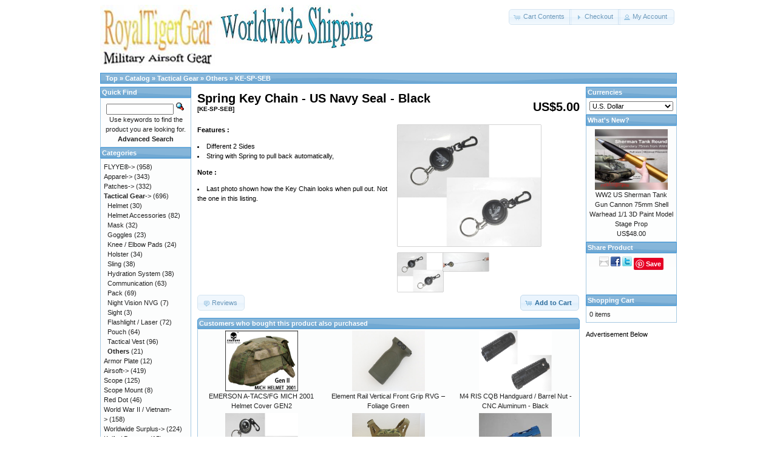

--- FILE ---
content_type: text/html; charset=UTF-8
request_url: https://www.royaltigergear.com/product_info.php?cPath=24_69&products_id=2075
body_size: 4741
content:
<!DOCTYPE html PUBLIC "-//W3C//DTD XHTML 1.0 Transitional//EN" "http://www.w3.org/TR/xhtml1/DTD/xhtml1-transitional.dtd">
<html xmlns="http://www.w3.org/1999/xhtml" dir="ltr" lang="en">
<head>
<meta http-equiv="Content-Type" content="text/html; charset=utf-8" />
<title>       ROYALTIGER Military Gear

</title>

<base href="https://www.royaltigergear.com/" />
<link rel="stylesheet" type="text/css" href="ext/jquery/ui/redmond/jquery-ui-1.8.22.css" />
<script type="text/javascript" src="ext/jquery/jquery-1.8.0.min.js"></script>
<script type="text/javascript" src="ext/jquery/ui/jquery-ui-1.8.22.min.js"></script>

<script type="text/javascript">
// fix jQuery 1.8.0 and jQuery UI 1.8.22 bug with dialog buttons; http://bugs.jqueryui.com/ticket/8484
if ( $.attrFn ) { $.attrFn.text = true; }
</script>


<script type="text/javascript" src="ext/jquery/bxGallery/jquery.bxGallery.1.1.min.js"></script>
<link rel="stylesheet" type="text/css" href="ext/jquery/fancybox/jquery.fancybox-1.3.4.css" />
<script type="text/javascript" src="ext/jquery/fancybox/jquery.fancybox-1.3.4.pack.js"></script>
<link rel="stylesheet" type="text/css" href="ext/960gs/960_24_col.css" />
<link rel="stylesheet" type="text/css" href="stylesheet.css" />

<!-- reCAPTCHA - start 20200111-->
<script type="text/javascript">
var RecaptchaOptions = { theme : 'RECAPTCHA_THEME', lang : 'en' };
</script>
<!-- reCAPTCHA - end -->



<link rel="canonical" href="https://www.royaltigergear.com/product_info.php?products_id=2075" />

</head>
<body>

<div id="bodyWrapper" class="container_24">


<div id="header" class="grid_24">
<!-- eric20130903 a href ---  /*<div id="storeLogo"><a href="https://www.royaltigergear.com/index.php"><img src="images/banner_royal1.jpg" alt="ROYALTIGER Military Gear" title="ROYALTIGER Military Gear" width="190" height="100" /></a></div> -->
   <div id="storeLogo"><img src="images\banner_royal1.jpg"></div>
        <div id="storeLogo"><img src="images\banner_ship1.jpg"></div>
<!--   <div id="storeLogo"><img src="images\FGaor1aor2_stock.jpg"></div>
<!-- eric20150202 a href ---      <div id="storeLogo"><img src="images\20130902_web_note.jpg"></div>
<!-- eric20130903 a href ---    <div id="storeLogo"><a href="https://www.royaltigergear.com/index.php"><img src="images/20130902_web_note.jpg" alt="ROYALTIGER Military Gear" title="ROYALTIGER Military Gear" width="380" height="57" /></a></div> -->
  <div id="headerShortcuts">
<span class="tdbLink"><a id="tdb1" href="https://www.royaltigergear.com/shopping_cart.php">Cart Contents</a></span><script type="text/javascript">$("#tdb1").button({icons:{primary:"ui-icon-cart"}}).addClass("ui-priority-secondary").parent().removeClass("tdbLink");</script><span class="tdbLink"><a id="tdb2" href="https://www.royaltigergear.com/checkout_shipping.php">Checkout</a></span><script type="text/javascript">$("#tdb2").button({icons:{primary:"ui-icon-triangle-1-e"}}).addClass("ui-priority-secondary").parent().removeClass("tdbLink");</script><span class="tdbLink"><a id="tdb3" href="https://www.royaltigergear.com/account.php">My Account</a></span><script type="text/javascript">$("#tdb3").button({icons:{primary:"ui-icon-person"}}).addClass("ui-priority-secondary").parent().removeClass("tdbLink");</script>  </div>

<script type="text/javascript">
  $("#headerShortcuts").buttonset();
</script>
</div>

<div class="grid_24 ui-widget infoBoxContainer">
  <div class="ui-widget-header infoBoxHeading">&nbsp;&nbsp;<a href="https://www.royaltigergear.com" class="headerNavigation">Top</a> &raquo; <a href="https://www.royaltigergear.com/index.php" class="headerNavigation">Catalog</a> &raquo; <a href="https://www.royaltigergear.com/index.php?cPath=24" class="headerNavigation">Tactical Gear</a> &raquo; <a href="https://www.royaltigergear.com/index.php?cPath=24_69" class="headerNavigation">Others</a> &raquo; <a href="https://www.royaltigergear.com/product_info.php?cPath=24_69&amp;products_id=2075" class="headerNavigation">KE-SP-SEB</a></div>
</div>


<div id="bodyContent" class="grid_16 push_4">

<form name="cart_quantity" action="https://www.royaltigergear.com/product_info.php?cPath=24_69&amp;products_id=2075&amp;action=add_product" method="post">
<div>
  <h1 style="float: right;">US$5.00</h1>
  <h1>Spring Key Chain - US Navy Seal - Black<br /><span class="smallText">[KE-SP-SEB]</span></h1>
</div>

<div class="contentContainer">
  <div class="contentText">


    <div id="piGal" style="float: right;">
      <ul>

        <li><a href="https://www.royaltigergear.com/images/key_spri_seal_frog_bk_a.jpg" target="_blank" rel="fancybox"><img src="images/key_spri_seal_frog_bk_a.jpg" alt="" width="800" height="679" /></a></li>        <li><a href="https://www.royaltigergear.com/images/key_spri_long.jpg" target="_blank" rel="fancybox"><img src="images/key_spri_long.jpg" alt="" width="800" height="313" /></a></li>
      </ul>
    </div>

<script type="text/javascript">
$('#piGal ul').bxGallery({
  maxwidth: 300,
  maxheight: 200,
  thumbwidth: 75,
  thumbcontainer: 300,
  load_image: 'ext/jquery/bxGallery/spinner.gif'
});
</script>


<script type="text/javascript">
$("#piGal a[rel^='fancybox']").fancybox({
  cyclic: true
});
</script>


<p><strong>Features :</strong>
<li> Different 2 Sides 
<li> String with Spring to pull back automatically,

<p><strong>Note :</strong>
<li> Last photo shown how the Key Chain looks when pull out. Not the one in this listing.

    <div style="clear: both;"></div>


  </div>


  <div class="buttonSet">
    <span class="buttonAction"><input type="hidden" name="products_id" value="2075" /><span class="tdbLink"><button id="tdb4" type="submit">Add to Cart</button></span><script type="text/javascript">$("#tdb4").button({icons:{primary:"ui-icon-cart"}}).addClass("ui-priority-primary").parent().removeClass("tdbLink");</script></span>

    <span class="tdbLink"><a id="tdb5" href="https://www.royaltigergear.com/product_reviews.php?cPath=24_69&amp;products_id=2075">Reviews</a></span><script type="text/javascript">$("#tdb5").button({icons:{primary:"ui-icon-comment"}}).addClass("ui-priority-secondary").parent().removeClass("tdbLink");</script>  </div>


  <br />

  <div class="ui-widget infoBoxContainer">
    <div class="ui-widget-header ui-corner-top infoBoxHeading">
      <span>Customers who bought this product also purchased</span>
    </div>

    <table border="0" width="100%" cellspacing="0" cellpadding="2" class="ui-widget-content ui-corner-bottom"><tr><td width="33%" valign="top" align="center"><a href="https://www.royaltigergear.com/product_info.php?products_id=548"><img src="images/hel_cov_eme_2001_fg-6.jpg" alt="EMERSON A-TACS/FG MICH 2001 Helmet Cover GEN2" title="EMERSON A-TACS/FG MICH 2001 Helmet Cover GEN2" width="120" height="100" /></a><br /><a href="https://www.royaltigergear.com/product_info.php?products_id=548">EMERSON A-TACS/FG MICH 2001 Helmet Cover GEN2</a></td><td width="33%" valign="top" align="center"><a href="https://www.royaltigergear.com/product_info.php?products_id=2588"><img src="images/ele_ex189_fg_a.jpg" alt="Element Rail Vertical Front Grip RVG – Foliage Green" title="Element Rail Vertical Front Grip RVG – Foliage Green" width="120" height="100" /></a><br /><a href="https://www.royaltigergear.com/product_info.php?products_id=2588">Element Rail Vertical Front Grip RVG – Foliage Green</a></td><td width="33%" valign="top" align="center"><a href="https://www.royaltigergear.com/product_info.php?products_id=1645"><img src="images/ris_m4_7_bk.jpg" alt="M4 RIS CQB Handguard / Barrel Nut - CNC Aluminum - Black" title="M4 RIS CQB Handguard / Barrel Nut - CNC Aluminum - Black" width="120" height="100" /></a><br /><a href="https://www.royaltigergear.com/product_info.php?products_id=1645">M4 RIS CQB Handguard / Barrel Nut - CNC Aluminum - Black</a></td></tr><tr><td width="33%" valign="top" align="center"><a href="https://www.royaltigergear.com/product_info.php?products_id=2071"><img src="images/key_spri_tad_ske_sil_a.jpg" alt="Spring Key Chain - TAD Skeleton" title="Spring Key Chain - TAD Skeleton" width="120" height="100" /></a><br /><a href="https://www.royaltigergear.com/product_info.php?products_id=2071">Spring Key Chain - TAD Skeleton</a></td><td width="33%" valign="top" align="center"><a href="https://www.royaltigergear.com/product_info.php?products_id=2514"><img src="images/vt_jpc_cp_a.jpg" alt="JPC Tactical Vest Plate Carrier – Multicam MC" title="JPC Tactical Vest Plate Carrier – Multicam MC" width="120" height="100" /></a><br /><a href="https://www.royaltigergear.com/product_info.php?products_id=2514">JPC Tactical Vest Plate Carrier – Multicam MC</a></td><td width="33%" valign="top" align="center"><a href="https://www.royaltigergear.com/product_info.php?products_id=1828"><img src="images/MA_AS2500_pisF_aS.jpg" alt="Military Action Aluminum Full Steel Teeth Piston" title="Military Action Aluminum Full Steel Teeth Piston" width="120" height="100" /></a><br /><a href="https://www.royaltigergear.com/product_info.php?products_id=1828">Military Action Aluminum Full Steel Teeth Piston</a></td></tr></table>  </div>


</div>

</form>


</div> <!-- bodyContent //-->


<div id="columnLeft" class="grid_4 pull_16">
  <div class="ui-widget infoBoxContainer">  <div class="ui-widget-header infoBoxHeading">Quick Find</div>  <div class="ui-widget-content infoBoxContents" style="text-align: center;">    <form name="quick_find" action="https://www.royaltigergear.com/advanced_search_result.php" method="get">    <input type="text" name="keywords" size="10" maxlength="30" style="width: 75%" />&nbsp;<input type="hidden" name="search_in_description" value="1" /><input type="image" src="includes/languages/english/images/buttons/button_quick_find.gif" alt="Quick Find" title=" Quick Find " /><br />Use keywords to find the product you are looking for.<br /><a href="https://www.royaltigergear.com/advanced_search.php"><strong>Advanced Search</strong></a>    </form>  </div></div>
<div class="ui-widget infoBoxContainer">  <div class="ui-widget-header infoBoxHeading">Categories</div>  <div class="ui-widget-content infoBoxContents"><a href="https://www.royaltigergear.com/index.php?cPath=22">FLYYE®-&gt;</a>&nbsp;(958)<br /><a href="https://www.royaltigergear.com/index.php?cPath=23">Apparel-&gt;</a>&nbsp;(343)<br /><a href="https://www.royaltigergear.com/index.php?cPath=71">Patches-&gt;</a>&nbsp;(332)<br /><a href="https://www.royaltigergear.com/index.php?cPath=24"><strong>Tactical Gear</strong>-&gt;</a>&nbsp;(696)<br />&nbsp;&nbsp;<a href="https://www.royaltigergear.com/index.php?cPath=24_49">Helmet</a>&nbsp;(30)<br />&nbsp;&nbsp;<a href="https://www.royaltigergear.com/index.php?cPath=24_92">Helmet Accessories</a>&nbsp;(82)<br />&nbsp;&nbsp;<a href="https://www.royaltigergear.com/index.php?cPath=24_30">Mask</a>&nbsp;(32)<br />&nbsp;&nbsp;<a href="https://www.royaltigergear.com/index.php?cPath=24_29">Goggles</a>&nbsp;(23)<br />&nbsp;&nbsp;<a href="https://www.royaltigergear.com/index.php?cPath=24_70">Knee / Elbow Pads</a>&nbsp;(24)<br />&nbsp;&nbsp;<a href="https://www.royaltigergear.com/index.php?cPath=24_82">Holster</a>&nbsp;(34)<br />&nbsp;&nbsp;<a href="https://www.royaltigergear.com/index.php?cPath=24_81">Sling</a>&nbsp;(38)<br />&nbsp;&nbsp;<a href="https://www.royaltigergear.com/index.php?cPath=24_86">Hydration System</a>&nbsp;(38)<br />&nbsp;&nbsp;<a href="https://www.royaltigergear.com/index.php?cPath=24_51">Communication</a>&nbsp;(63)<br />&nbsp;&nbsp;<a href="https://www.royaltigergear.com/index.php?cPath=24_88">Pack</a>&nbsp;(69)<br />&nbsp;&nbsp;<a href="https://www.royaltigergear.com/index.php?cPath=24_106">Night Vision NVG</a>&nbsp;(7)<br />&nbsp;&nbsp;<a href="https://www.royaltigergear.com/index.php?cPath=24_100">Sight</a>&nbsp;(3)<br />&nbsp;&nbsp;<a href="https://www.royaltigergear.com/index.php?cPath=24_91">Flashlight / Laser</a>&nbsp;(72)<br />&nbsp;&nbsp;<a href="https://www.royaltigergear.com/index.php?cPath=24_52">Pouch</a>&nbsp;(64)<br />&nbsp;&nbsp;<a href="https://www.royaltigergear.com/index.php?cPath=24_27">Tactical Vest</a>&nbsp;(96)<br />&nbsp;&nbsp;<a href="https://www.royaltigergear.com/index.php?cPath=24_69"><strong>Others</strong></a>&nbsp;(21)<br /><a href="https://www.royaltigergear.com/index.php?cPath=53">Armor Plate</a>&nbsp;(12)<br /><a href="https://www.royaltigergear.com/index.php?cPath=25">Airsoft-&gt;</a>&nbsp;(419)<br /><a href="https://www.royaltigergear.com/index.php?cPath=28">Scope</a>&nbsp;(125)<br /><a href="https://www.royaltigergear.com/index.php?cPath=107">Scope Mount</a>&nbsp;(8)<br /><a href="https://www.royaltigergear.com/index.php?cPath=103">Red Dot</a>&nbsp;(46)<br /><a href="https://www.royaltigergear.com/index.php?cPath=74">World War II / Vietnam-&gt;</a>&nbsp;(158)<br /><a href="https://www.royaltigergear.com/index.php?cPath=26">Worldwide Surplus-&gt;</a>&nbsp;(224)<br /><a href="https://www.royaltigergear.com/index.php?cPath=108">Knife / Bayonet</a>&nbsp;(15)<br /><a href="https://www.royaltigergear.com/index.php?cPath=85">Others</a>&nbsp;(1)<br /><a href="https://www.royaltigergear.com/index.php?cPath=78">Weapon Model</a>&nbsp;(73)<br /><a href="https://www.royaltigergear.com/index.php?cPath=101">Animation Toy</a>&nbsp;(6)<br /><a href="https://www.royaltigergear.com/index.php?cPath=104">Plastic Model</a>&nbsp;(3)<br /></div></div>
<div class="ui-widget infoBoxContainer">  <div class="ui-widget-header infoBoxHeading">Manufacturers</div>  <div class="ui-widget-content infoBoxContents"><form name="manufacturers" action="https://www.royaltigergear.com/index.php" method="get"><select name="manufacturers_id" onchange="this.form.submit();" size="1" style="width: 100%"><option value="" selected="selected">Please Select</option><option value="11">ALLWIN</option><option value="23">ARMY</option><option value="20">Big Dragon</option><option value="19">CHIEF</option><option value="21">DELTA</option><option value="24">ECHO1</option><option value="12">Element</option><option value="14">Emerson</option><option value="17">Evolution Gear</option><option value="4">FLYYE</option><option value="18">FMA</option><option value="15">GAMO</option><option value="28">Golden Eagle</option><option value="36">Grace</option><option value="16">HFC</option><option value="25">KOER</option><option value="22">MODI</option><option value="29">Night Evolution</option><option value="32">Pig Model</option><option value="37">PPS</option><option value="33">Riton</option><option value="26">S&T</option><option value="35">Sightmark</option><option value="31">SPINA</option><option value="34">TRUGLO</option><option value="27">WARARMOR</option><option value="30">WELL</option><option value="13">Z-Tactical</option></select></form></div></div>
<div class="ui-widget infoBoxContainer">  <div class="ui-widget-header infoBoxHeading">Information</div>  <div class="ui-widget-content infoBoxContents">    <a href="https://www.royaltigergear.com/shipping.php">Shipping &amp; Returns</a><br />    <a href="https://www.royaltigergear.com/privacy.php">Privacy Notice</a><br />    <a href="https://www.royaltigergear.com/contact_us.php">Contact Us</a>  </div></div></div>


<div id="columnRight" class="grid_4">
  <div class="ui-widget infoBoxContainer">  <div class="ui-widget-header infoBoxHeading">Currencies</div>  <div class="ui-widget-content infoBoxContents">    <form name="currencies" action="https://www.royaltigergear.com/product_info.php" method="get">    <select name="currency" onchange="this.form.submit();" style="width: 100%"><option value="USD" selected="selected">U.S. Dollar</option><option value="EUR">Euro</option><option value="HKD">Hong Kong Dollar</option></select><input type="hidden" name="cPath" value="24_69" /><input type="hidden" name="products_id" value="2075" /></form>  </div></div>
<div class="ui-widget infoBoxContainer">  <div class="ui-widget-header infoBoxHeading"><a href="https://www.royaltigergear.com/products_new.php">What's New?</a></div>  <div class="ui-widget-content infoBoxContents" style="text-align: center;"><a href="https://www.royaltigergear.com/product_info.php?products_id=3887"><img src="images/wu-75mm-a.jpg" alt="WW2 US Sherman Tank Gun Cannon 75mm Shell Warhead 1/1 3D Paint Model Stage Prop" title="WW2 US Sherman Tank Gun Cannon 75mm Shell Warhead 1/1 3D Paint Model Stage Prop" width="120" height="100" /></a><br /><a href="https://www.royaltigergear.com/product_info.php?products_id=3887">WW2 US Sherman Tank Gun Cannon 75mm Shell Warhead 1/1 3D Paint Model Stage Prop</a><br />US$48.00</div></div>
<div class="ui-widget infoBoxContainer">  <div class="ui-widget-header infoBoxHeading">Share Product</div>  <div class="ui-widget-content infoBoxContents" style="text-align: center;"><a href="https://www.royaltigergear.com/tell_a_friend.php?products_id=2075"><img src="images/social_bookmarks/email.png" border="0" title="Share via E-Mail" alt="Share via E-Mail" /></a> <a href="http://www.facebook.com/share.php?u=https%3A%2F%2Fwww.royaltigergear.com%2Fproduct_info.php%3Fproducts_id%3D2075" target="_blank"><img src="images/social_bookmarks/facebook.png" border="0" title="Share on Facebook" alt="Share on Facebook" /></a> <a href="http://twitter.com/home?status=https%3A%2F%2Fwww.royaltigergear.com%2Fproduct_info.php%3Fproducts_id%3D2075" target="_blank"><img src="images/social_bookmarks/twitter.png" border="0" title="Share on Twitter" alt="Share on Twitter" /></a> <a href="http://pinterest.com/pin/create/button/?description=Spring+Key+Chain+-+US+Navy+Seal+-+Black&media=https%3A%2F%2Fwww.royaltigergear.com%2Fimages%2Fkey_spri_seal_frog_bk_a.jpg&url=https%3A%2F%2Fwww.royaltigergear.com%2Fproduct_info.php%3Fproducts_id%3D2075" class="pin-it-button" count-layout="none"><img border="0" src="//assets.pinterest.com/images/PinExt.png" title="Pin It" /></a> <iframe src="http://www.facebook.com/plugins/like.php?href=https%3A%2F%2Fwww.royaltigergear.com%2Fproduct_info.php%3Fproducts_id%3D2075&amp;layout=standard&amp;show_faces=false&amp;width=125&amp;action=like&amp;colorscheme=light&amp;height=35" scrolling="no" frameborder="0" style="border:none; overflow:hidden; width:125px; height:35px;" allowTransparency="true"></iframe></div></div>
<div class="ui-widget infoBoxContainer">  <div class="ui-widget-header infoBoxHeading"><a href="https://www.royaltigergear.com/shopping_cart.php">Shopping Cart</a></div>  <div class="ui-widget-content infoBoxContents">0 items</div></div>
 <P> Advertisement Below </P>
<script async src="https://pagead2.googlesyndication.com/pagead/js/adsbygoogle.js"></script>
<!-- royal2 -->
<ins class="adsbygoogle"
     style="display:inline-block;width:160px;height:600px"
     data-ad-client="ca-pub-9785790726606538"
     data-ad-slot="4227212924"></ins>
<script>
     (adsbygoogle = window.adsbygoogle || []).push({});
</script>

</div>








<div class="grid_24 footer">

<!-- eric20130831 start
<p align="center">Copyright &copy; 2026 <a href="https://www.royaltigergear.com/index.php">ROYALTIGER Military Gear</a><br />Powered by <a href="http://www.oscommerce.com" target="_blank">osCommerce</a></p>
end-->


<!-- eric20130831 start end-->
<center> Copyright since 2013 ROYALTIGER Military Gear</center>
<!-- eric20130831 start end-->


</div>


<div class="grid_24" style="text-align: center; padding-bottom: 20px;">
<!-- eric20130831 start  <a href="https://www.royaltigergear.com/redirect.php?action=banner&amp;goto=1" target="_blank"><img src="images/banners/oscommerce.gif" alt="osCommerce" title="osCommerce" width="468" height="50" /></a> end-->
</div>


<script type="text/javascript">
$('.productListTable tr:nth-child(even)').addClass('alt');
</script>

</div> <!-- bodyWrapper //-->

<script type="text/javascript" src="//assets.pinterest.com/js/pinit.js"></script>
</body>
</html>


--- FILE ---
content_type: text/html; charset=utf-8
request_url: https://www.google.com/recaptcha/api2/aframe
body_size: 268
content:
<!DOCTYPE HTML><html><head><meta http-equiv="content-type" content="text/html; charset=UTF-8"></head><body><script nonce="v0Xn2vAA4p2RBUnExPpN_w">/** Anti-fraud and anti-abuse applications only. See google.com/recaptcha */ try{var clients={'sodar':'https://pagead2.googlesyndication.com/pagead/sodar?'};window.addEventListener("message",function(a){try{if(a.source===window.parent){var b=JSON.parse(a.data);var c=clients[b['id']];if(c){var d=document.createElement('img');d.src=c+b['params']+'&rc='+(localStorage.getItem("rc::a")?sessionStorage.getItem("rc::b"):"");window.document.body.appendChild(d);sessionStorage.setItem("rc::e",parseInt(sessionStorage.getItem("rc::e")||0)+1);localStorage.setItem("rc::h",'1768849975660');}}}catch(b){}});window.parent.postMessage("_grecaptcha_ready", "*");}catch(b){}</script></body></html>